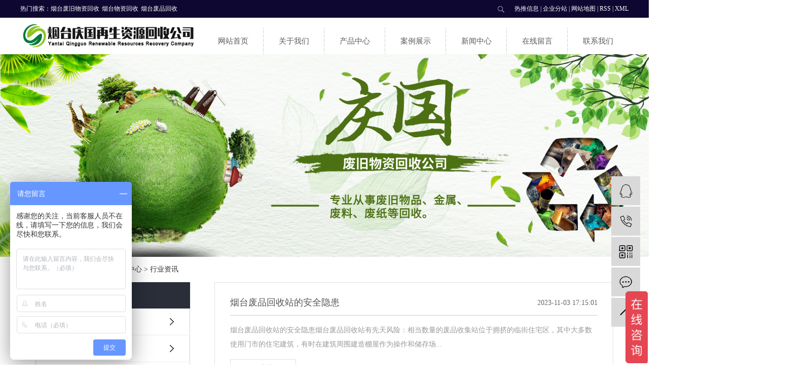

--- FILE ---
content_type: text/html;charset=utf-8
request_url: http://wzhsc.com/news/xyzx2ba/
body_size: 9585
content:
<!DOCTYPE html>
<html lang="zh-CN">
<head>
    <meta charset="utf-8">
    <meta http-equiv="X-UA-Compatible" content="IE=edge">
    <title>行业资讯-烟台庆国再生资源回收有限公司</title>
    <meta name="keywords" content="行业资讯"/>
    <meta name="description" content="本页内容为您提供行业资讯，行业资讯为烟台庆国再生资源回收有限公司整理发布。"/>
    <meta name="viewport" content="width=device-width, initial-scale=1, maximum-scale=1, user-scalable=no">
    <link rel="shortcut icon" type="image/x-icon" href="http://wzhsc.com/data/upload/202006/20200610101653_209.png"/>
    <link rel="stylesheet" href="http://wzhsc.com/template/default/assets/css/bootstrap.min.css">
    
    <link rel="stylesheet" href="http://wzhsc.com/template/default/assets/css/app.css">
    <link rel="stylesheet" href="http://wzhsc.com/template/default/assets/css/main.css">

    <style>
        .topLink{
            right:238px;
        }
    </style>


    <script src="http://wzhsc.com/template/default/assets/js/jquery.min.js"></script>
    <script>
    var config = {
        homeUrl: 'http://wzhsc.com/',
                mUrl: 'http://wzhsc.com/m/',
                copyCode: 1,
        isVisitor: 1
    }
</script>
<script src="http://wzhsc.com/template/default/assets/js/app.js"></script>

<script>
//当配置为普通站的时候，手机站跳转
if(app.config.hasOwnProperty('mUrl')) {
        app.mobile();
    }
</script>
<meta name="baidu-site-verification" content="HgQPLQQW5i" />
<script>
var _hmt = _hmt || [];
(function() {
  var hm = document.createElement("script");
  hm.src = "https://hm.baidu.com/hm.js?910bd4f973872fec3bc2cbd50d241e0a";
  var s = document.getElementsByTagName("script")[0]; 
  s.parentNode.insertBefore(hm, s);
})();
</script>
<script type='text/javascript'>
    (function(m, ei, q, i, a, j, s) {
        m[i] = m[i] || function() {
            (m[i].a = m[i].a || []).push(arguments)
        };
        j = ei.createElement(q),
            s = ei.getElementsByTagName(q)[0];
        j.async = true;
        j.charset = 'UTF-8';
        j.src = 'https://static.meiqia.com/dist/meiqia.js?_=t';
        s.parentNode.insertBefore(j, s);
    })(window, document, 'script', '_MEIQIA');
    _MEIQIA('entId', 217973);
</script>
<script>
var _hmt = _hmt || [];
(function() {
  var hm = document.createElement("script");
  hm.src = "https://hm.baidu.com/hm.js?070f6941f9cd5e7cb713704e79ed375a";
  var s = document.getElementsByTagName("script")[0]; 
  s.parentNode.insertBefore(hm, s);
})();
</script>
</head>
<body>
<div class="w1920 head-bg">
    <div class="w1200 head1 clearfix">
        <div class="hot1 fl">
            热门搜索：<a href="http://wzhsc.com/search.php?wd=%E7%83%9F%E5%8F%B0%E5%BA%9F%E6%97%A7%E7%89%A9%E8%B5%84%E5%9B%9E%E6%94%B6">烟台废旧物资回收</a><a href="http://wzhsc.com/search.php?wd=%E7%83%9F%E5%8F%B0%E7%89%A9%E8%B5%84%E5%9B%9E%E6%94%B6">烟台物资回收</a><a href="http://wzhsc.com/search.php?wd=%E7%83%9F%E5%8F%B0%E5%BA%9F%E5%93%81%E5%9B%9E%E6%94%B6">烟台废品回收</a>
        </div>
        <div class="topLink clearfix">
            <img src="http://wzhsc.com/template/default/assets/images/ss.png">
            <div class="search clearfix">
                <form method="get" name="formsearch" id="formsearch" action="http://wzhsc.com/search.php">
                    <input type="text" name="wd" id="keyword" value="">
                    <input type="submit" id="s_btn" value="搜索">
                </form>
            </div>
        </div>
        <div class="k1 fr">
            <a href="http://wzhsc.com/article/">热推信息</a> |
			<a href="http://wzhsc.com/region/">企业分站</a> |
			<a href="http://wzhsc.com/sitemap/">网站地图</a> |
			<a href="http://wzhsc.com/rss.xml">RSS</a> |
			<a href="http://wzhsc.com/sitemap.xml">XML</a>
			        </div>
        
    </div>
</div>

<div class="w1200 head2 clearfix">
    <h1 class="logo fl"><a href="http://wzhsc.com/" ><img alt="烟台废旧物资回收" src="http://wzhsc.com/data/upload/202006/20200610093245_376.png" /></a></h1>
    <div class="enwen fr hidden"><a href="/">EN</a></div>
        <ul class="x-menu clearfix">
        <li>
        <a href="/" >网站首页</a>
                                </li>
        <li>
        <a href="http://wzhsc.com/about_about/" >关于我们</a>
                                                    <ul class="x-sub-menu">
                                <li><a href="http://wzhsc.com/about_about/shry430.html" >社会荣誉</a></li>
                                <li><a href="http://wzhsc.com/about_about/gywm685.html" >关于我们</a></li>
                                </ul>
                                        </li>
        <li>
        <a href="http://wzhsc.com/product/" >产品中心</a>
                                                    <ul class="x-sub-menu">
                                <li><a href="http://wzhsc.com/product/ytwzhse8e/" >烟台物资回收</a></li>
                                <li><a href="http://wzhsc.com/product/ytfphsd0f/" >烟台废品回收</a></li>
                                <li><a href="http://wzhsc.com/product/ytfthsa89/" >烟台废铜回收</a></li>
                                <li><a href="http://wzhsc.com/product/ytfths3bc/" >烟台废铝回收</a></li>
                                <li><a href="http://wzhsc.com/product/ytsbhsbb7/" >烟台设备回收</a></li>
                                <li><a href="http://wzhsc.com/product/ytfthsd52/" >烟台废铁回收</a></li>
                                <li><a href="http://wzhsc.com/product/ytslhs0e9/" >烟台塑料回收</a></li>
                                <li><a href="http://wzhsc.com/product/ytcfcq7cf/" >烟台厂房拆迁</a></li>
                                <li><a href="http://wzhsc.com/product/ytbyqhs900/" >烟台变压器回收</a></li>
                                <li><a href="http://wzhsc.com/product/ytsbhseeb/" >烟台水泵回收</a></li>
                                <li><a href="http://wzhsc.com/product/ytdthsad4/" >烟台电梯回收</a></li>
                                <li><a href="http://wzhsc.com/product/ytbxghs93c/" >烟台不锈钢回收</a></li>
                                <li><a href="http://wzhsc.com/product/ytessbhs034/" >烟台二手设备回收</a></li>
                                <li><a href="http://wzhsc.com/product/ytglhs263/" >烟台锅炉回收</a></li>
                                <li><a href="http://wzhsc.com/product/ytnqphs606/" >烟台暖气片回收</a></li>
                                <li><a href="http://wzhsc.com/product/ytlwghs548/" >烟台螺纹钢回收</a></li>
                                <li><a href="http://wzhsc.com/product/gjhs27d/" >烟台钢筋回收</a></li>
                                <li><a href="http://wzhsc.com/product/ytbtpbcc/" >烟台薄铁片回收</a></li>
                                <li><a href="http://wzhsc.com/product/ytgsbyqhs1eb/" >烟台干式变压器回收</a></li>
                                <li><a href="http://wzhsc.com/product/ytgxljxhs57d/" >烟台钢芯铝绞线回收</a></li>
                                <li><a href="http://wzhsc.com/product/ytgydlhsa0c/" >烟台高压电缆回收</a></li>
                                <li><a href="http://wzhsc.com/product/ytjsdzhsdc1/" >烟台金属电子回收</a></li>
                                <li><a href="http://wzhsc.com/product/ytkydlhs7d1/" >烟台矿用电缆回收</a></li>
                                <li><a href="http://wzhsc.com/product/ytlhs23a/" >烟台轮毂回收</a></li>
                                <li><a href="http://wzhsc.com/product/ytlmjhs86f/" >烟台铝模具回收</a></li>
                                <li><a href="http://wzhsc.com/product/ytpdxhs478/" >烟台配电箱回收</a></li>
                                <li><a href="http://wzhsc.com/product/ytxphs78f/" >烟台芯片回收</a></li>
                                <li><a href="http://wzhsc.com/product/ytzchs693/" >烟台轴承回收</a></li>
                                </ul>
                                        </li>
        <li>
        <a href="http://wzhsc.com/case/" >案例展示</a>
                                                    <ul class="x-sub-menu">
                                <li><a href="http://wzhsc.com/case/jzjdcb2/" >合作案例</a></li>
                                </ul>
                                        </li>
        <li>
        <a href="http://wzhsc.com/news/" >新闻中心</a>
                                                    <ul class="x-sub-menu">
                                <li><a href="http://wzhsc.com/news/gsxw51b/" >公司新闻</a></li>
                                <li><a href="http://wzhsc.com/news/xyzx2ba/" >行业资讯</a></li>
                                <li><a href="http://wzhsc.com/news/jszx98d/" >技术资讯</a></li>
                                </ul>
                                        </li>
        <li>
        <a href="/inquiry/" >在线留言</a>
                                </li>
        <li>
        <a href="/about_contact/" >联系我们</a>
                                </li>
    </ul>   
</div>


<script>
    $('.topLink').hover(function() {
        $(this).find('.search').stop().show();
    }, function() {
        $(this).find('.search').stop().hide();
    });
</script>


<div class="page-banner">
		<img src="http://wzhsc.com/data/upload/202006/20200610084328_698.jpeg" alt="烟台废旧物资回收">
	</div>


<div class="page-position">
    <div class="container">
        您当前的位置 ：
        
	 <a href="http://wzhsc.com/">首 页</a> > <a href="http://wzhsc.com/news/">新闻中心</a> > <a href="http://wzhsc.com/news/xyzx2ba/">行业资讯</a>

    </div>
</div>


<div class="page-wrap">
    <div class="container">
                
        <div class="page-wrap-left xymob-menu-click">
            <div class="xymob-left-close-btn"><i class="icon-font icon-close"></i></div>
            <div class="xypg-left">
                                <div class="xypg-left-box xypg-left-menu">
                    <div class="xypg-left-title">
                        <h3>新闻中心<span>News</span></h3>
                    </div>
                    <div class="xypg-left-con">
                        
	<ul class="xypg-left-nav">
        <li data-id="1">
        <a href="http://wzhsc.com/news/gsxw51b/">公司新闻</a>
        <div class="first-nav-btn"></div>
            </li>
        <li data-id="2">
        <a href="http://wzhsc.com/news/xyzx2ba/">行业资讯</a>
        <div class="first-nav-btn"></div>
            </li>
        <li data-id="3">
        <a href="http://wzhsc.com/news/jszx98d/">技术资讯</a>
        <div class="first-nav-btn"></div>
            </li>
    </ul>
                    </div>
                </div>

                                                <div class="xypg-left-box xypg-left-news">
                    <div class="xypg-left-title">
                        <h3>新闻资讯<span>News</span></h3>
                    </div>
                    <div class="xypg-left-con">
                        <ul class="latest-news">
                                                        <li><a href="http://wzhsc.com/news/421.html" title="什么是烟台废旧物资回收？">什么是烟台废旧物资回收？</a></li>
                                                        <li><a href="http://wzhsc.com/news/422.html" title="废铜回收的价值">废铜回收的价值</a></li>
                                                        <li><a href="http://wzhsc.com/news/423.html" title="烟台废旧物资回收公司">烟台废旧物资回收公司</a></li>
                                                        <li><a href="http://wzhsc.com/news/424.html" title="废旧物资回收注意事项是什么?">废旧物资回收注意事项是什么?</a></li>
                                                        <li><a href="http://wzhsc.com/news/425.html" title="烟台废品回收利用对于社会经济资源的优势">烟台废品回收利用对于社会经济资源的优势</a></li>
                                                        <li><a href="http://wzhsc.com/news/426.html" title="废品回收产业需要加强技术">废品回收产业需要加强技术</a></li>
                                                    </ul>
                    </div>
                </div>

                                                                <div class="xypg-left-box xypg-left-keys">
                    <div class="xypg-left-title">
                        <h3>热门关键词<span>Keywords</span></h3>
                    </div>
                    <div class="xypg-left-con">
                        <ul class="hot-keys">
                                                        <li><a href="http://wzhsc.com/tag/烟台变压器回收价格" title="烟台变压器回收价格">烟台变压器回收价格</a></li>
                                                        <li><a href="http://wzhsc.com/tag/烟台回收公司" title="烟台回收公司">烟台回收公司</a></li>
                                                        <li><a href="http://wzhsc.com/tag/烟台电梯回收公司" title="烟台电梯回收公司">烟台电梯回收公司</a></li>
                                                        <li><a href="http://wzhsc.com/tag/烟台市废旧回收公司" title="烟台市废旧回收公司">烟台市废旧回收公司</a></li>
                                                        <li><a href="http://wzhsc.com/tag/烟台物资回收 " title="烟台物资回收 ">烟台物资回收 </a></li>
                                                        <li><a href="http://wzhsc.com/tag/烟台物资回收多少钱" title="烟台物资回收多少钱">烟台物资回收多少钱</a></li>
                                                        <li><a href="http://wzhsc.com/tag/烟台哪里有废铜回收" title="烟台哪里有废铜回收">烟台哪里有废铜回收</a></li>
                                                        <li><a href="http://wzhsc.com/tag/烟台物资回收站" title="烟台物资回收站">烟台物资回收站</a></li>
                                                        <li><a href="http://wzhsc.com/tag/烟台回收旧设备" title="烟台回收旧设备">烟台回收旧设备</a></li>
                                                        <li><a href="http://wzhsc.com/tag/烟台废旧品回收公司" title="烟台废旧品回收公司">烟台废旧品回收公司</a></li>
                                                        <li><a href="http://wzhsc.com/tag/烟台扶梯回收" title="烟台扶梯回收">烟台扶梯回收</a></li>
                                                        <li><a href="http://wzhsc.com/tag/烟台废品回收费用" title="烟台废品回收费用">烟台废品回收费用</a></li>
                                                    </ul>
                    </div>
                </div>
                
                <div class="xypg-left-box xypg-left-contact">
                    <div class="xypg-left-title">
                        <h3>联系我们<span>Contact Us</span></h3>
                    </div>
                    <div class="xypg-left-con">
                        <div class="page-wrap-contact">
                            <h4>烟台庆国再生资源回收有限公司</h4>
                            <p>联系人：李经理</p><p>电&nbsp; &nbsp;话：18865687778</p><p>微&nbsp; &nbsp;信：18865687778</p><p>网&nbsp; &nbsp;址：www.wzhsc.com</p><p>地&nbsp; &nbsp;址：烟台市芝罘区芝罘岛东路37号-6号</p>
                        </div>
                    </div>
                </div>

                <div class="page-message-img">
                    <a href="http://wzhsc.com/inquiry/"><img src="http://wzhsc.com/data/upload/201908/20190819160028_346.png" alt=""></a>
                </div>
            </div>
        </div>
        

                
        <div class="page-wrap-right">
            <div class="xypg-right-content">
                
	<!-- 新闻列表页 -->

<ul class="xypg-news-list">
		<li><a href="http://wzhsc.com/news/599.html" title="烟台废品回收站的安全隐患">
		<div class="tit">
			<h3>烟台废品回收站的安全隐患</h3>
			<div class="date">2023-11-03 17:15:01</div>
		</div>
		<div class="info">烟台废品回收站的安全隐患烟台废品回收站有先天风险：相当数量的废品收集站位于拥挤的临街住宅区，其中大多数使用门市的住宅建筑，有时在建筑周围建造棚屋作为操作和储存场...</div>
		<div class="more"><span>了解详情 +</span></div>
	</a></li>
		<li><a href="http://wzhsc.com/news/590.html" title="电梯回收如何判断电梯是否具有人性化！">
		<div class="tit">
			<h3>电梯回收如何判断电梯是否具有人性化！</h3>
			<div class="date">2023-02-01 14:30:24</div>
		</div>
		<div class="info">现代电梯群控体系的初一代是1975年至1982年，这一代电梯群控统，电梯抵达楼层的预告准确度有了进步，但长候梯时刻的发生率很高，控方式是候梯时刻猜测操控。现代电...</div>
		<div class="more"><span>了解详情 +</span></div>
	</a></li>
		<li><a href="http://wzhsc.com/news/585.html" title="烟台废铜回收的作用">
		<div class="tit">
			<h3>烟台废铜回收的作用</h3>
			<div class="date">2022-10-24 11:02:03</div>
		</div>
		<div class="info">烟台废铜回收是一种具有巨大潜力和盈利的健康环保产业，回收利用废铜资源，促进资源的合理利用。废铜是一种可再生回收资源，铜厂在回收后的工业中可将其回收，用铜锭加工成...</div>
		<div class="more"><span>了解详情 +</span></div>
	</a></li>
		<li><a href="http://wzhsc.com/news/582.html" title="烟台废铜回收的优势有哪些？">
		<div class="tit">
			<h3>烟台废铜回收的优势有哪些？</h3>
			<div class="date">2022-08-22 10:17:59</div>
		</div>
		<div class="info">目前，废铜回收的发展是比较迅速的，本期小编和大家分享烟台废铜回收的好处：铜资源十分匮乏，冶炼的主要来源仍依赖进口。很多情况下，很多铜制品都是从废铜中提炼出来的，...</div>
		<div class="more"><span>了解详情 +</span></div>
	</a></li>
		<li><a href="http://wzhsc.com/news/580.html" title="烟台废铜回收要注意什么？">
		<div class="tit">
			<h3>烟台废铜回收要注意什么？</h3>
			<div class="date">2022-07-20 11:25:30</div>
		</div>
		<div class="info">目前，随着我们生活水平的提高，我们所产生的废品也越来越多，为了保护我们的环境，缓解资源紧张，越来越多的企业参与到物资回收中来。其中废铜就是物资回收的一个重要分类...</div>
		<div class="more"><span>了解详情 +</span></div>
	</a></li>
		<li><a href="http://wzhsc.com/news/578.html" title="烟台废铜回收的流程是怎么样的呢">
		<div class="tit">
			<h3>烟台废铜回收的流程是怎么样的呢</h3>
			<div class="date">2022-07-08 13:30:16</div>
		</div>
		<div class="info">现如今在各个领域都提倡资源的一个回收再利用，有机械的回收再利用，各种电子元件的回收利用，以及各种金属的回收再利用，废金属回收则包括废铜、废铁、废铝等等，今天则是...</div>
		<div class="more"><span>了解详情 +</span></div>
	</a></li>
		<li><a href="http://wzhsc.com/news/574.html" title="废铜回收利用">
		<div class="tit">
			<h3>废铜回收利用</h3>
			<div class="date">2022-04-28 16:13:30</div>
		</div>
		<div class="info">   烟台废铜回收给大家介绍一些有关于废铜回收利用的一些问题，其实在生活在对废铜的回收利用是很重要的，那应该怎样去对废铜进行回收呢?　　在火法冶炼中比较常见的废...</div>
		<div class="more"><span>了解详情 +</span></div>
	</a></li>
		<li><a href="http://wzhsc.com/news/569.html" title="烟台废铁回收后的处理过程">
		<div class="tit">
			<h3>烟台废铁回收后的处理过程</h3>
			<div class="date">2022-01-19 09:49:32</div>
		</div>
		<div class="info">   在现代生活中，废铁不仅在建筑行业中会产生，在家庭中更是如此，如何将它送到烟台废铁回收站点进行处理利用呢？若进行二次加工，会有很多用处，还会得到一定用处。但...</div>
		<div class="more"><span>了解详情 +</span></div>
	</a></li>
		<li><a href="http://wzhsc.com/news/563.html" title="废品回收利用的重要性">
		<div class="tit">
			<h3>废品回收利用的重要性</h3>
			<div class="date">2021-11-29 17:12:09</div>
		</div>
		<div class="info">废品回收利用的重要性烟台废品回收在使用的优点：废旧物资收回使用价值：每收回使用使用一吨废钢铁，可炼钢850千克，相对于用铁矿石炼钢可节省铁矿石20吨，节能1.2...</div>
		<div class="more"><span>了解详情 +</span></div>
	</a></li>
		<li><a href="http://wzhsc.com/news/559.html" title="数字经济面对面｜互联网+废旧物资回收！">
		<div class="tit">
			<h3>数字经济面对面｜互联网+废旧物资回收！</h3>
			<div class="date">2021-09-22 14:04:43</div>
		</div>
		<div class="info">9月6日至8日，2021中国国际数字经济博览会将在石家庄举办。为挖掘数字经济产业典型，推广先进经验做法，本网邀请华为、阿里巴巴、浪潮集团等一批数字经济领军企业负...</div>
		<div class="more"><span>了解详情 +</span></div>
	</a></li>
		<li><a href="http://wzhsc.com/news/557.html" title="日常我们如何处理物资回收中不可回收垃圾">
		<div class="tit">
			<h3>日常我们如何处理物资回收中不可回收垃圾</h3>
			<div class="date">2021-08-23 16:45:06</div>
		</div>
		<div class="info">日常我们如何处理物资回收中不可回收垃圾我们的生活中产生了许多不可回收的垃圾，如食物残渣、腐烂的垃圾、果壳、花草、衣服等。那么烟台物资回收后的不可回收垃圾如何处理...</div>
		<div class="more"><span>了解详情 +</span></div>
	</a></li>
		<li><a href="http://wzhsc.com/news/556.html" title="烟台物资回收有什么意义？">
		<div class="tit">
			<h3>烟台物资回收有什么意义？</h3>
			<div class="date">2021-08-17 15:05:45</div>
		</div>
		<div class="info">烟台物资回收有什么意义？下面跟随工作人员一起来看看吧！随着国内经济体系的快速发展和技术手段的更新，越来越多的商品失去了目前的使用价值，成为了废弃商品，废弃物回收...</div>
		<div class="more"><span>了解详情 +</span></div>
	</a></li>
		<li><a href="http://wzhsc.com/news/555.html" title="烟台不锈钢回收的鉴别方法">
		<div class="tit">
			<h3>烟台不锈钢回收的鉴别方法</h3>
			<div class="date">2021-08-10 09:38:35</div>
		</div>
		<div class="info">烟台不锈钢回收的鉴别方法是什么？下面跟随工作人员一起来看看吧！废不锈钢作为高级合金钢回收，比普通废钢价值更高，国内回收一般不混在一起。然而，一些废不锈钢经常与从...</div>
		<div class="more"><span>了解详情 +</span></div>
	</a></li>
		<li><a href="http://wzhsc.com/news/554.html" title="烟台废铜回收告诉您青铜的主要分类及用途">
		<div class="tit">
			<h3>烟台废铜回收告诉您青铜的主要分类及用途</h3>
			<div class="date">2021-07-27 14:30:05</div>
		</div>
		<div class="info">青铜的主要分类和用途，下面跟随烟台废铜回收的工作人员一起来看看吧！青铜是以锡、铝、铍、硅、锰、镉、锆、钛、镁、铁为主要合金元素的合金。也就是说，除了纯铜、铜-锌...</div>
		<div class="more"><span>了解详情 +</span></div>
	</a></li>
		<li><a href="http://wzhsc.com/news/552.html" title="​烟台废铜回收是如何回收再利用的？">
		<div class="tit">
			<h3>​烟台废铜回收是如何回收再利用的？</h3>
			<div class="date">2021-07-26 10:57:36</div>
		</div>
		<div class="info">烟台废铜回收是如何回收再利用的？下面跟随工作人员一起来看看吧！几乎所有的废铜都可以回收利用。再生过程简单。首先，对收集的废铜进行分类。无污染的废铜或成分相同的铜...</div>
		<div class="more"><span>了解详情 +</span></div>
	</a></li>
		<li><a href="http://wzhsc.com/news/551.html" title="烟台废旧物资回收可带动再生资源发展！">
		<div class="tit">
			<h3>烟台废旧物资回收可带动再生资源发展！</h3>
			<div class="date">2021-07-21 14:48:06</div>
		</div>
		<div class="info">烟台废旧物资回收可带动再生资源发展！在“十三五”规划的推动下，我国再生资源产业得到了大力发展，废旧物资回收行业特别是废旧金属回收行业发展迅速。然而，废旧物资回收...</div>
		<div class="more"><span>了解详情 +</span></div>
	</a></li>
		<li><a href="http://wzhsc.com/news/550.html" title="烟台废铜回收有多大价值？">
		<div class="tit">
			<h3>烟台废铜回收有多大价值？</h3>
			<div class="date">2021-07-19 17:28:19</div>
		</div>
		<div class="info">烟台废铜回收有多大价值？下面跟随工作人员一起来看看吧！据统计，烟台各大工厂每年产生的废铜量约为3万吨，主要由光亮铜、特种红铜、废铜等组成。如果这些成本被回收，它...</div>
		<div class="more"><span>了解详情 +</span></div>
	</a></li>
		<li><a href="http://wzhsc.com/news/549.html" title="烟台废铁回收的再利用技巧">
		<div class="tit">
			<h3>烟台废铁回收的再利用技巧</h3>
			<div class="date">2021-07-14 17:21:42</div>
		</div>
		<div class="info">大家对于废铁的印象一般都是我们淘汰下来的生活用品，作为烟台废铁回收厂的小编，今天要带领大家重新认识一下废铁，感兴趣的朋友一起来看看吧！首先，让我们来看看废钢的定...</div>
		<div class="more"><span>了解详情 +</span></div>
	</a></li>
		<li><a href="http://wzhsc.com/news/548.html" title="烟台不锈钢回收需要注意什么？">
		<div class="tit">
			<h3>烟台不锈钢回收需要注意什么？</h3>
			<div class="date">2021-07-12 17:29:28</div>
		</div>
		<div class="info">烟台不锈钢回收需要注意什么？下面跟随工作人员一起来看看吧！在烟台回收废旧不锈钢的时候注意废品的分类是非常重要的，当别人懂你不懂的时候，你听他的就不知道怎么出价了...</div>
		<div class="more"><span>了解详情 +</span></div>
	</a></li>
		<li><a href="http://wzhsc.com/news/547.html" title="烟台物资回收告诉您废旧钢铁该如何处理？">
		<div class="tit">
			<h3>烟台物资回收告诉您废旧钢铁该如何处理？</h3>
			<div class="date">2021-07-12 15:44:19</div>
		</div>
		<div class="info">在废旧物资回收行业，废钢的处理一般有三个步骤，让烟台物资回收公司的工作人员讲解一下这三个步骤：1.磁分离分选是利用固体废品中各种物质的磁性差异，在不均匀的磁性声...</div>
		<div class="more"><span>了解详情 +</span></div>
	</a></li>
	</ul>
			<div class="xypg-pagination"><div class="pagin-left">
    <!-- 首页 -->
    <a href="http://wzhsc.com/news/xyzx2ba/">首页</a>
    <!-- 上一页 -->
    
</div>
<div class="pagin-mid">
    <div class="pc-pagin-mid">
        <!-- 数字 -->
        <span id='current'>1</span><a href="http://wzhsc.com/news/xyzx2ba/p2.html">2</a><a href="http://wzhsc.com/news/xyzx2ba/p3.html">3</a><a href="http://wzhsc.com/news/xyzx2ba/p4.html">4</a>
    </div>
    <div class="mob-pagin-mid">
        <!-- 当前页数  /  总页数 -->
        <span>1/4</span>
    </div>
</div>
<div class="pagin-right">
    <!-- 下一页 -->
    <a href="http://wzhsc.com/news/xyzx2ba/p2.html">下一页</a>
    <!-- 尾页 -->
    <a href="http://wzhsc.com/news/xyzx2ba/p4.html">尾页</a>
</div>

<div class="pagin-select">
    <select onchange="window.location=this.options[this.selectedIndex].value">
        <option value='http://wzhsc.com/news/xyzx2ba/p1.html' selected = "selected">第1页</option><option value='http://wzhsc.com/news/xyzx2ba/p2.html'>第2页</option><option value='http://wzhsc.com/news/xyzx2ba/p3.html'>第3页</option><option value='http://wzhsc.com/news/xyzx2ba/p4.html'>第4页</option>
    </select>
</div></div>
	
            </div>
                    </div>
        

                
        <div class="page-mob-tool">
            <ul>
                <li class="xymob-page-navbtn"><i class="icon-font icon-dots-horizontal"></i></li>
                <li class="xymob-page-backtop"><i class="icon-font icon-top"></i></li>
            </ul>
        </div>
        
    </div>
</div>


<div class="w1920 liu-bg">
	<div class="w1200">
		<div class="liu-index clearfix">
			<div class="liu1 fl">
				<b>我公司专注废旧物资回收</b>
				<span>对保护环境、节约能源和带动社会效益<br>起积极作用。</span>
				<h2>全国热线</h2>
				<div class="f11"><p>188-6568-7778</p></div>
				<div class="f12"><p>地址：烟台市芝罘区芝罘岛东路37号-6号</p></div>
			</div>
			<div class="liu2 fl"><p><img width="530" height="340" src="https://api.map.baidu.com/staticimage?s=1&center=121.388036,37.607332&zoom=18&width=530&height=340&markers=121.38827,37.607114" style="width: 394px; height: 238px;"/></p></div>
			<div class="liu3 fl">
				<h2>在线咨询</h2>
				<div class="x-message">
					<div class="mm">
						<div class="x-message-wrap">
							<form action="http://wzhsc.com/inquiry/" id="x-form" method="post">
								<input name="action" type="hidden" value="saveadd" />
								<div class="row">
									<div class="col-md-12 col-sm-12">
										<input type="text" name="name" placeholder="姓名">
									</div>
									<div class="col-md-12 col-sm-12">
										<input type="text" name="contact" placeholder="电话">
									</div>
								</div>
								<div class="clearfix code-group">
									<input id="checkcode" name="checkcode" type="text" placeholder="验证码" />
									<span class="checkCodeImg"><img id="checkCodeImg" src="http://wzhsc.com/source/include/imagecode.php?act=verifycode&width=120&height=34" onclick="app.changCode('http://wzhsc.com/', 120, 34)" /></span>
								</div>
								
									<input type="submit" class="x-submit" name="btn" value="提交" />
							</form>
						</div>
					</div>
				</div>
			</div>
		</div>
	</div>
</div>



<div class="x-footer">
	<div class="w1200">

				<div class="x-copyright">Copyright © 烟台庆国再生资源回收有限公司   All rights reserved 备案号：<a href="http://beian.miit.gov.cn/" target="_blank">鲁ICP备2022037892号-1</a>  主要从事于<a href="http://wzhsc.com/search.php?wd=烟台废旧物资回收">烟台废旧物资回收</a>,<a href="http://wzhsc.com/search.php?wd=烟台物资回收">烟台物资回收</a>,<a href="http://wzhsc.com/search.php?wd=烟台废品回收">烟台废品回收</a>, 欢迎来电咨询！   <br> <span class="jszc">服务支持：<a href="http://www.ytjuwei.cn" target='_blank'>烟台聚维</a></span>&nbsp;&nbsp;<a href="http://wzhsc.com/about_License/yyzza10.html">营业执照</a>
		
		<a target="_blank" href="http://www.beian.gov.cn/portal/registerSystemInfo?recordcode=37060202001056"><img src="http://www.beian.gov.cn/img/new/gongan.png">鲁公网安备 37060202001056号</a>
		</div>
						<div class="x-region">
			主营区域：
							<a href="http://wzhsc.com/.html">烟台</a>
							<a href="http://wzhsc.com/.html">芝罘区</a>
							<a href="http://wzhsc.com/.html">开发区</a>
							<a href="http://wzhsc.com/.html">莱山区</a>
							<a href="http://wzhsc.com/.html">牟平区</a>
							<a href="http://wzhsc.com/.html">福山区</a>
							<a href="http://wzhsc.com/.html">长岛</a>
							<a href="http://wzhsc.com/.html">龙口</a>
							<a href="http://wzhsc.com/.html">莱阳</a>
							<a href="http://wzhsc.com/.html">莱州</a>
							<a href="http://wzhsc.com/.html">蓬莱</a>
							<a href="http://wzhsc.com/.html">招远</a>
							<a href="http://wzhsc.com/.html">栖霞</a>
							<a href="http://wzhsc.com/.html">海阳</a>
					</div>
					</div>

</div>

<!-- 右侧客服 -->
<!-- 侧边工具栏 -->
<div id="toolbar">
    <ul>
                        <li><a href="http://wpa.qq.com/msgrd?v=3&amp;uin=123456&amp;site=qq&amp;menu=yes" target="_blank">
            <span class="icon-font icon-qq"></span>
            <span class="wz">业务咨询</span>
        </a></li>
                        <li><a href="javascript:;">
            <span class="icon-font icon-phone"></span>
            <span class="wz">18865687778</span>
        </a></li>
        <li class="ewm">
            <span class="icon-font icon-ewm"></span>
                        <div class="ewm-box"><img src="http://wzhsc.com/data/upload/202006/20200610163759_309.png" alt="二维码" /></div>
                    </li>
        <li><a href="http://wzhsc.com/inquiry/">
            <span class="icon-font icon-message"></span>
            <span class="wz">在线留言</span>
        </a></li>
        <li class="backtop"><span class="icon-font icon-top"></span></li>
    </ul>
</div>

<script>
    $(function () {
        // 返回顶部
        app.backTop("#toolbar .backtop",300);
        var imgUrl = 'http://wzhsc.com/';
        if($(".ewm-box img").attr('src') == imgUrl ) {
            $(".ewm-box").remove();
        }
    })
</script>



<script src="http://wzhsc.com/template/default/assets/js/main.js"></script>


</body>
</html>


--- FILE ---
content_type: text/css
request_url: http://wzhsc.com/template/default/assets/css/main.css
body_size: 13753
content:
@charset "UTF-8";
p {
  margin: 0;
}

li {
  list-style: none;
}

.w1920 {
  width: 1920px;
  position: relative;
  left: 50%;
  margin-left: -960px;
}

.w1200 {
  width: 1200px;
  margin: 0 auto;
}

.fl {
  float: left;
}

.fr {
  float: right;
}

.head1 {
  position: relative;
}

.head-bg {
  background: #0e0732;
  height: 35px;
}

.head-bg .hot1 {
  line-height: 35px;
  color: #ffffff;
  font-size: 12px;
}

.head-bg .hot1 a {
  line-height: 35px;
  color: #ffffff;
  font-size: 12px;
  margin-right: 5px;
}

.head-bg .k1 {
  line-height: 35px;
  color: #ffffff;
  font-size: 12px;
}

.head-bg .k1 a {
  line-height: 35px;
  color: #ffffff;
  font-size: 12px;
}

/*搜索和热门搜索*/
.hotSearch a {
  margin-right: 6px;
}

.topLink {
  width: 20px;
  line-height: 35px;
  height: 35px;
  z-index: 999;
  float: left;
  position: absolute;
  right: 354px;
  top: 0px;
}

.search {
  position: absolute;
  width: 280px;
  top: 4px;
  right: -40px;
  display: none;
  z-index: 99999;
}

#formsearch {
  width: 230px;
  float: left;
}

#formsearch input {
  height: 22px;
  background: #fff;
  border: 1px solid #c8c8c8;
  line-height: 22px;
}

#formsearch input#keyword {
  height: 22px;
  line-height: 22px;
  padding-left: 4px;
  color: #666;
}

#formsearch input#s_btn {
  width: 46px;
  height: 24px;
  line-height: 24px;
  text-align: center;
  background-color: #2a368c;
  color: #fff;
  border: none;
  cursor: pointer;
}

.head2 .logo {
  line-height: 86px;
      margin-top: -26px;
}

.x-menu {
  float: right;
  width: auto;
  margin-top: 18px;
}

.x-menu > li {
  background: url(../images/navli.png) no-repeat right center;
  margin: 0;
  height: 54px;
  padding-top: 7px;
}

.x-menu > li > a {
  padding: 0 30px;
  font-size: 15px;
  color: #5a5a5a;
  line-height: 42px;
}

.x-menu > li > a:hover {
  background: #ee8601;
  border-radius: 5px;
}

.x-menu > li:last-child {
  background: none;
}

.enwen {
  width: 32px;
  height: 32px;
  background: #e5e5e5;
  border-radius: 50%;
  line-height: 32px;
  text-align: center;
  font-size: 15px;
  color: #4f4f4f;
  margin-top: 30px;
}

.enwen a {
  color: #4f4f4f;
}

.p1 {
  margin-top: 40px;
}

.p1 .title1 {
  font-size: 28px;
  color: #323232;
  text-align: center;
  font-weight: bold;
  background: url(../images/t1.png) no-repeat 50% 50%;
}

.p1 .title1 span {
  display: block;
  font-size: 22px;
  color: #323232;
  opacity: 0.5;
  font-weight: normal;
  text-transform: uppercase;
}

.p1 .p-list1 {
  margin: 0 -6px;
  margin-top: 30px;
}

.p1 .p-list1 li {
  float: left;
  margin: 0 6px;
  margin-bottom: 28px;
}

.p1 .p-list1 li .img1 {
  border: 1px solid #dedede;
  padding: 8px 13px;
}

.p1 .p-list1 li .img1 img {
  width: 257px;
  height: 208px;
  border: 1px solid #fff;
}

.p1 .p-list1 li h3 {
  border: 1px solid #ededed;
  background: #f6f6f6;
  height: 50px;
}

.p1 .p-list1 li h3 a {
  display: block;
  font-size: 16px;
  color: #5a5a5a;
  text-align: center;
  line-height: 50px;
}

.p1 .p-list1 li:hover .img1 img {
  border-color: #ee8601;
}

.p1 .p-list1 li:hover h3 {
  background: #ee8601;
}

.p1 .p-list1 li:hover h3 a {
  color: #fff;
}

.p1 .p-more {
  text-align: center;
  margin-top: 8px;
}

.about-bg {
  background: url(../images/bj1.png) no-repeat top center;
  height: 538px;
  overflow: hidden;
  margin-top: 40px;
}

.about-bg .about-index {
  margin-top: 40px;
}

.about-bg .about-index .title1 {
  font-size: 28px;
  color: #ffffff;
  text-align: center;
  font-weight: bold;
  background: url(../images/t1.png) no-repeat 50% 50%;
}

.about-bg .about-index .title1 span {
  display: block;
  font-size: 22px;
  color: #fff;
  opacity: 0.5;
  font-weight: normal;
  text-transform: uppercase;
}

.about-bg .about-index .con {
  margin-top: 40px;
}

.about-bg .about-index .con .aboutl {
  width: 467px;
  height: 330px;
}

.about-bg .about-index .con .aboutr {
  background: #fff;
  width: 733px;
  height: 330px;
}

.about-bg .about-index .con .aboutr .slide_tab1 .process_list2 {
  width: 132px;
  height: 330px;
  border-right: 1px solid #bfbfbf;
  float: left;
  padding-top: 38px;
}

.about-bg .about-index .con .aboutr .slide_tab1 .process_list2 li {
  line-height: 72px;
  border-left: 3px solid #fff;
}

.about-bg .about-index .con .aboutr .slide_tab1 .process_list2 li a {
  display: block;
  text-align: center;
  border-bottom: 1px solid #e5e5e5;
  margin: 0 10px;
  font-size: 16px;
  color: #5a5a5a;
}

.about-bg .about-index .con .aboutr .slide_tab1 .process_list2 li:hover {
  background: #e5e5e5;
  border-left: 3px solid #ee8601;
}

.about-bg .about-index .con .aboutr .slide_tab1 .process_list2 li:hover a {
  border-bottom: none;
}

.about-bg .about-index .con .aboutr .slide_tab1 .bd {
  width: 578px;
  height: 330px;
  float: right;
  margin-right: 10px;
  padding-top: 35px;
}

.about-bg .about-index .con .aboutr .slide_tab1 .bd b {
  display: block;
  font-size: 20px;
  color: #5a5a5a;
  border-bottom: 1px solid #e5e5e5;
  line-height: 40px;
}

.about-bg .about-index .con .aboutr .slide_tab1 .bd h2 {
  font-size: 14px;
  color: #787878;
  line-height: 30px;
  margin-top: 35px;
  margin-bottom: 35px;
}

.tt {
  display: none;
}

.ys-index {
  margin-top: 38px;
}

.ys-index .title1 {
  font-size: 28px;
  color: #323232;
  text-align: center;
  font-weight: bold;
  background: url(../images/t1.png) no-repeat 50% 50%;
}

.ys-index .title1 span {
  display: block;
  font-size: 22px;
  color: #323232;
  opacity: 0.5;
  font-weight: normal;
  text-transform: uppercase;
}

.ys-bg {
  background: url(../images/bj2.jpg) no-repeat top center;
  height: 573px;
  overflow: hidden;
}

.ys-bg .yscon {
  padding-top: 79px;
  position: relative;
}

.ys-bg .yscon .ys1 {
  font-size: 16px;
  color: #5a5a5a;
  line-height: 38px;
  padding-left: 133px;
}

.ys-bg .yscon .ys2 {
  position: absolute;
  right: 143px;
  top: 79px;
  padding-left: 0;
}

.ys-bg .yscon .ys3 {
  position: absolute;
  left: 76px;
  top: 176px;
  padding-left: 0;
}

.ys-bg .yscon .ys4 {
  position: absolute;
  right: 96px;
  top: 176px;
  padding-left: 0;
}

.ys-bg .yscon .ys5 {
  position: absolute;
  left: 134px;
  top: 265px;
  padding-left: 0;
}

.ys-bg .yscon .ys6 {
  position: absolute;
  right: 188px;
  top: 265px;
  padding-left: 0;
}

.hang-bg {
  background: url(../images/bj3.png) no-repeat top center;
  height: 587px;
  overflow: hidden;
}

.hang-bg .hangye-index {
  margin-top: 30px;
}

.hang-bg .hangye-index .title1 {
  font-size: 28px;
  color: #323232;
  text-align: center;
  font-weight: bold;
  background: url(../images/t1.png) no-repeat 50% 50%;
}

.hang-bg .hangye-index .title1 span {
  display: block;
  font-size: 22px;
  color: #323232;
  opacity: 0.5;
  font-weight: normal;
  text-transform: uppercase;
}

.hang-bg .hangye-index .slide_tab2 {
  margin-top: 40px;
}

.hang-bg .hangye-index .slide_tab2 .bd {
  width: 1198px;
  height: 339px;
  margin: 0 auto;
  position: relative;
}

.hang-bg .hangye-index .slide_tab2 .bd .more {
  width: 140px;
  height: 40px;
  background: #304699;
  position: absolute;
  bottom: 22px;
  right: 16px;
  border-radius: 20px;
}

.hang-bg .hangye-index .slide_tab2 .bd .more a {
  display: block;
  font-size: 16px;
  color: #fff;
  line-height: 40px;
  text-align: center;
}

.hang-bg .hangye-index .slide_tab2 .hangye-list {
  border: 1px solid #bfbfbf;
}

.hang-bg .hangye-index .slide_tab2 .hangye-list li {
  float: left;
  border-right: 1px solid #bfbfbf;
  width: 299px;
  padding-left: 70px;
  line-height: 66px;
}

.hang-bg .hangye-index .slide_tab2 .hangye-list li .img1 {
  float: left;
}

.hang-bg .hangye-index .slide_tab2 .hangye-list li span {
  line-height: 40px;
  padding-left: 15px;
  font-size: 16px;
  color: #4d4d4d;
}

.hang-bg .hangye-index .slide_tab2 .hangye-list li:last-child {
  border-right: none;
}

.hang-bg .hangye-index .slide_tab2 .hangye-list li:hover {
  background: #304699;
}

.hang-bg .hangye-index .slide_tab2 .hangye-list li:hover .img1 img {
  filter: brightness(100);
}

.hang-bg .hangye-index .slide_tab2 .hangye-list li:hover span {
  color: #fff;
}

.hang-bg .hangye-index .slide_tab2 .hangye-list li.cur {
  background: #304699;
}

.hang-bg .hangye-index .slide_tab2 .hangye-list li.cur .img1 img {
  filter: brightness(100);
}

.hang-bg .hangye-index .slide_tab2 .hangye-list li.cur span {
  color: #fff;
}

.tt2 {
  display: none;
}

.heng-bg {
  background: url(../images/bj4.png) no-repeat top center;
  height: 155px;
  overflow: hidden;
}

.heng-bg .heng-index .heng1 {
  font-size: 24px;
  color: #ee8601;
  width: 374px;
  margin-left: 79px;
  text-align: center;
  padding-top: 34px;
  float: left;
}

.heng-bg .heng-index .heng1 span {
  display: block;
  font-size: 16px;
  color: #fff;
  line-height: 34px;
  margin-top: 8px;
}

.heng-bg .heng-index .heng2 {
  float: right;
  background: url(../images/tel.png) no-repeat left center;
  padding-left: 48px;
  font-size: 24px;
  color: #fff;
  padding-top: 10px;
}

.heng-bg .heng-index .heng2 p:nth-of-type(2) {
  font-weight: bold;
}

.news-index {
  margin-top: 48px;
}

.news-index .title1 {
  font-size: 28px;
  color: #323232;
  text-align: center;
  font-weight: bold;
  background: url(../images/t1.png) no-repeat 50% 50%;
}

.news-index .title1 span {
  display: block;
  font-size: 22px;
  color: #323232;
  opacity: 0.5;
  font-weight: normal;
  text-transform: uppercase;
}

.news-index .con {
  margin-top: 45px;
}

.news-index .con .newsl {
  width: 554px;
  border: 1px solid #e5e5e5;
}

.news-index .con .newsl .news-list1 li {
  position: relative;
}

.news-index .con .newsl .news-list1 li img {
  width: 552px;
  height: 130px;
}

.news-index .con .newsl .news-list1 li .wen {
  padding: 0 8px;
}

.news-index .con .newsl .news-list1 li .wen a {
  display: block;
  font-size: 16px;
  color: #ee8601;
  font-weight: bold;
  line-height: 50px;
}

.news-index .con .newsl .news-list1 li .wen span {
  position: absolute;
  right: 8px;
  top: 145px;
  color: #3c3c3c;
  opacity: 0.78;
}

.news-index .con .newsl .news-list1 li .wen p {
  font-size: 14px;
  color: #3c3c3c;
  line-height: 24px;
  opacity: 0.78;
  padding: 7px 0;
}

.news-index .con .newsl .news-list1 li .wen a.nmore {
  display: block;
  width: 82px;
  height: 28px;
  background: #ee8601;
  border-radius: 20px;
  line-height: 28px;
  color: #fff;
  font-weight: normal;
  font-size: 14px;
  text-align: center;
  margin: 8px 0;
}

.news-index .con .newsr {
  width: 560px;
}

.news-index .con .newsr .news-list2 li {
  border-bottom: 1px dashed #bfbfbf;
  padding-bottom: 14px;
  margin-bottom: 14px;
}

.news-index .con .newsr .news-list2 li .date {
  width: 70px;
  height: 70px;
  background: #304699;
  border-radius: 5px;
  line-height: 79px;
  text-align: center;
  color: #fff;
  font-size: 18px;
  font-weight: bold;
}

.news-index .con .newsr .news-list2 li .wen {
  width: 460px;
}

.news-index .con .newsr .news-list2 li .wen a {
  display: block;
  font-size: 16px;
  color: #5a5a5a;
  font-weight: bold;
}

.news-index .con .newsr .news-list2 li .wen span {
  display: block;
  font-size: 14px;
  color: #3c3c3c;
  padding-top: 10px;
}

.news-index .con .newsr .news-list2 li:hover .date {
  background: #ee8601;
}

.news-index .con .newsr .news-list2 li:hover .wen a {
  color: #ee8601;
}

.liu-bg {
  background: #eeeeee;
  padding: 22px 0;
  margin-top: 40px;
}

.liu-bg .liu-index {
  background: #fff;
  padding: 19px 0;
}

.liu-bg .liu-index .liu1 {
  width: 355px;
  margin-left: 22px;
}

.liu-bg .liu-index .liu1 b {
  display: block;
  font-size: 20px;
  color: #535353;
}

.liu-bg .liu-index .liu1 span {
  display: block;
  font-size: 16px;
  color: #ee8601;
  padding-top: 6px;
}

.liu-bg .liu-index .liu1 h2 {
  font-size: 18px;
  color: #323232;
  font-weight: bold;
  margin-top: 15px;
}

.liu-bg .liu-index .liu1 .f11 {
  border: 1px solid #cccccc;
  width: 296px;
  height: 44px;
  line-height: 44px;
  font-weight: bold;
  font-size: 24px;
  color: #00479d;
  padding-left: 14px;
  margin-top: 14px;
}

.liu-bg .liu-index .liu1 .f12 {
  font-size: 14px;
  color: #4c4c4c;
  margin-top: 14px;
}

.liu-bg .liu-index .liu3 {
  width: 312px;
  background: #00479d;
  height: 271px;
}

.liu-bg .liu-index .liu3 h2 {
  font-size: 20px;
  color: #fff;
  text-align: center;
  line-height: 70px;
}

.x-message-wrap {
  margin: 0;
}

.x-message {
  background: none;
  padding: 0;
  margin: 0 11px;
}

.x-message-wrap input[type='text'], .x-message-wrap textarea {
  background: #fff;
  border: none;
  color: #9a9a9a !important;
  height: 35px;
  line-height: 35px;
}

.x-message-wrap #checkcode {
  width: 50%;
}

.x-message-wrap .checkCodeImg {
  height: 35px;
  width: 50%;
  padding: 0;
}

.x-message-wrap .x-submit {
  float: none;
  width: 100%;
  background: #ffffff;
  height: 35px;
  line-height: 35px;
  color: #9a9a9a;
  margin-top: 10px;
}

.x-message-wrap::-webkit-input {
  /* WebKit, Blink, Edge */
  color: #9a9a9a;
}

.x-message-wrap::-moz-input {
  /* Mozilla Firefox 4 to 18 */
  color: #9a9a9a;
}

.x-message-wrap::-moz-input {
  /* Mozilla Firefox 19+ */
  color: #9a9a9a;
}

.x-message-wrap::-ms-input {
  /* Internet Explorer 10-11 */
  color: #9a9a9a;
}

.x-message-wrap ::-webkit-textarea {
  /* WebKit, Blink, Edge */
  color: #9a9a9a;
}

.x-message-wrap ::-moz-textarea {
  /* Mozilla Firefox 4 to 18 */
  color: #9a9a9a;
}

.x-message-wrap ::-moz-textarea {
  /* Mozilla Firefox 19+ */
  color: #9a9a9a;
}

.x-message-wrap ::-ms-textarea {
  /* Internet Explorer 10-11 */
  color: #9a9a9a;
}

.link {
  color: #5a5a5a;
  font-size: 14px;
  line-height: 45px;
}

.link a {
  font-size: 12px;
  color: #7e7e7e;
  margin-right: 10px;
}

.x-footer {
  background: #0e0732;
  color: #c3c3c3;
}

.x-footer a {
  color: #c3c3c3;
}
